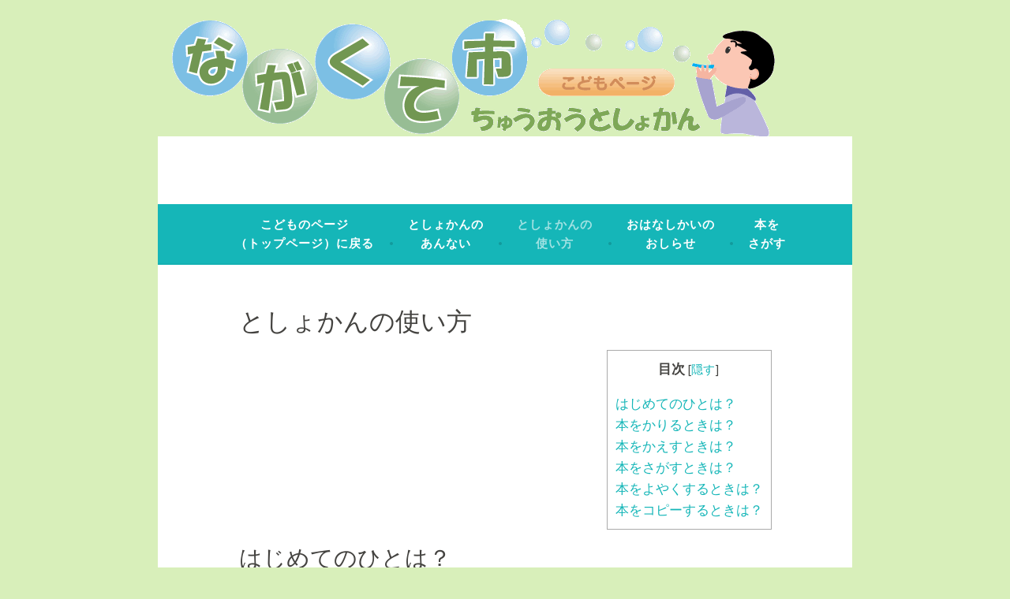

--- FILE ---
content_type: text/html; charset=UTF-8
request_url: https://library.city.nagakute.lg.jp/contents/child/c_riyo
body_size: 30845
content:
<!DOCTYPE html>
<html lang="ja">
<head>
<meta charset="UTF-8">
<meta name="viewport" content="width=device-width, initial-scale=1">
<link rel="profile" href="http://gmpg.org/xfn/11">


<title>としょかんの使い方 | こどものページ | 長久手市中央図書館</title>
<meta name='robots' content='max-image-preview:large' />
	<style>img:is([sizes="auto" i], [sizes^="auto," i]) { contain-intrinsic-size: 3000px 1500px }</style>
	<link rel='dns-prefetch' href='//fonts.googleapis.com' />
<link rel="alternate" type="application/rss+xml" title="長久手市中央図書館 &raquo; フィード" href="https://library.city.nagakute.lg.jp/contents/feed" />
<link rel="alternate" type="application/rss+xml" title="長久手市中央図書館 &raquo; コメントフィード" href="https://library.city.nagakute.lg.jp/contents/comments/feed" />
<meta name="description" content="はじめてのひとは？ はじめに、利用者登録(りようしゃとうろく)をします。 「新規利用者登録申込書」(しんきりようしゃとうろくもうしこみしょ)になまえ、じゅうしょなどを書いて、カウンターにもうしこんでください。利用カード（りようカード）を作ります。 マイナンバーカード、資格確認書（しかくかくにんしょ）、子ども医療費受給者証(こどもいりょうひじゅきゅうしゃしょう)など、自分(じぶん)の身分証明証(みぶんしょうめいしょう)をもってきてください。 なまえ、" /><script type="text/javascript">
/* <![CDATA[ */
window._wpemojiSettings = {"baseUrl":"https:\/\/s.w.org\/images\/core\/emoji\/16.0.1\/72x72\/","ext":".png","svgUrl":"https:\/\/s.w.org\/images\/core\/emoji\/16.0.1\/svg\/","svgExt":".svg","source":{"concatemoji":"https:\/\/library.city.nagakute.lg.jp\/contents\/wp-includes\/js\/wp-emoji-release.min.js?ver=6.8.3"}};
/*! This file is auto-generated */
!function(s,n){var o,i,e;function c(e){try{var t={supportTests:e,timestamp:(new Date).valueOf()};sessionStorage.setItem(o,JSON.stringify(t))}catch(e){}}function p(e,t,n){e.clearRect(0,0,e.canvas.width,e.canvas.height),e.fillText(t,0,0);var t=new Uint32Array(e.getImageData(0,0,e.canvas.width,e.canvas.height).data),a=(e.clearRect(0,0,e.canvas.width,e.canvas.height),e.fillText(n,0,0),new Uint32Array(e.getImageData(0,0,e.canvas.width,e.canvas.height).data));return t.every(function(e,t){return e===a[t]})}function u(e,t){e.clearRect(0,0,e.canvas.width,e.canvas.height),e.fillText(t,0,0);for(var n=e.getImageData(16,16,1,1),a=0;a<n.data.length;a++)if(0!==n.data[a])return!1;return!0}function f(e,t,n,a){switch(t){case"flag":return n(e,"\ud83c\udff3\ufe0f\u200d\u26a7\ufe0f","\ud83c\udff3\ufe0f\u200b\u26a7\ufe0f")?!1:!n(e,"\ud83c\udde8\ud83c\uddf6","\ud83c\udde8\u200b\ud83c\uddf6")&&!n(e,"\ud83c\udff4\udb40\udc67\udb40\udc62\udb40\udc65\udb40\udc6e\udb40\udc67\udb40\udc7f","\ud83c\udff4\u200b\udb40\udc67\u200b\udb40\udc62\u200b\udb40\udc65\u200b\udb40\udc6e\u200b\udb40\udc67\u200b\udb40\udc7f");case"emoji":return!a(e,"\ud83e\udedf")}return!1}function g(e,t,n,a){var r="undefined"!=typeof WorkerGlobalScope&&self instanceof WorkerGlobalScope?new OffscreenCanvas(300,150):s.createElement("canvas"),o=r.getContext("2d",{willReadFrequently:!0}),i=(o.textBaseline="top",o.font="600 32px Arial",{});return e.forEach(function(e){i[e]=t(o,e,n,a)}),i}function t(e){var t=s.createElement("script");t.src=e,t.defer=!0,s.head.appendChild(t)}"undefined"!=typeof Promise&&(o="wpEmojiSettingsSupports",i=["flag","emoji"],n.supports={everything:!0,everythingExceptFlag:!0},e=new Promise(function(e){s.addEventListener("DOMContentLoaded",e,{once:!0})}),new Promise(function(t){var n=function(){try{var e=JSON.parse(sessionStorage.getItem(o));if("object"==typeof e&&"number"==typeof e.timestamp&&(new Date).valueOf()<e.timestamp+604800&&"object"==typeof e.supportTests)return e.supportTests}catch(e){}return null}();if(!n){if("undefined"!=typeof Worker&&"undefined"!=typeof OffscreenCanvas&&"undefined"!=typeof URL&&URL.createObjectURL&&"undefined"!=typeof Blob)try{var e="postMessage("+g.toString()+"("+[JSON.stringify(i),f.toString(),p.toString(),u.toString()].join(",")+"));",a=new Blob([e],{type:"text/javascript"}),r=new Worker(URL.createObjectURL(a),{name:"wpTestEmojiSupports"});return void(r.onmessage=function(e){c(n=e.data),r.terminate(),t(n)})}catch(e){}c(n=g(i,f,p,u))}t(n)}).then(function(e){for(var t in e)n.supports[t]=e[t],n.supports.everything=n.supports.everything&&n.supports[t],"flag"!==t&&(n.supports.everythingExceptFlag=n.supports.everythingExceptFlag&&n.supports[t]);n.supports.everythingExceptFlag=n.supports.everythingExceptFlag&&!n.supports.flag,n.DOMReady=!1,n.readyCallback=function(){n.DOMReady=!0}}).then(function(){return e}).then(function(){var e;n.supports.everything||(n.readyCallback(),(e=n.source||{}).concatemoji?t(e.concatemoji):e.wpemoji&&e.twemoji&&(t(e.twemoji),t(e.wpemoji)))}))}((window,document),window._wpemojiSettings);
/* ]]> */
</script>
<link rel='stylesheet' id='dashicons-css' href='https://library.city.nagakute.lg.jp/contents/wp-includes/css/dashicons.min.css?ver=6.8.3' type='text/css' media='all' />
<link rel='stylesheet' id='post-views-counter-frontend-css' href='https://library.city.nagakute.lg.jp/contents/wp-content/plugins/post-views-counter/css/frontend.min.css?ver=1.6.0' type='text/css' media='all' />
<link rel='stylesheet' id='vkExUnit_common_style-css' href='https://library.city.nagakute.lg.jp/contents/wp-content/plugins/vk-all-in-one-expansion-unit/assets/css/vkExUnit_style.css?ver=9.107.1.1' type='text/css' media='all' />
<style id='vkExUnit_common_style-inline-css' type='text/css'>
:root {--ver_page_top_button_url:url(https://library.city.nagakute.lg.jp/contents/wp-content/plugins/vk-all-in-one-expansion-unit/assets/images/to-top-btn-icon.svg);}@font-face {font-weight: normal;font-style: normal;font-family: "vk_sns";src: url("https://library.city.nagakute.lg.jp/contents/wp-content/plugins/vk-all-in-one-expansion-unit/inc/sns/icons/fonts/vk_sns.eot?-bq20cj");src: url("https://library.city.nagakute.lg.jp/contents/wp-content/plugins/vk-all-in-one-expansion-unit/inc/sns/icons/fonts/vk_sns.eot?#iefix-bq20cj") format("embedded-opentype"),url("https://library.city.nagakute.lg.jp/contents/wp-content/plugins/vk-all-in-one-expansion-unit/inc/sns/icons/fonts/vk_sns.woff?-bq20cj") format("woff"),url("https://library.city.nagakute.lg.jp/contents/wp-content/plugins/vk-all-in-one-expansion-unit/inc/sns/icons/fonts/vk_sns.ttf?-bq20cj") format("truetype"),url("https://library.city.nagakute.lg.jp/contents/wp-content/plugins/vk-all-in-one-expansion-unit/inc/sns/icons/fonts/vk_sns.svg?-bq20cj#vk_sns") format("svg");}
.veu_promotion-alert__content--text {border: 1px solid rgba(0,0,0,0.125);padding: 0.5em 1em;border-radius: var(--vk-size-radius);margin-bottom: var(--vk-margin-block-bottom);font-size: 0.875rem;}/* Alert Content部分に段落タグを入れた場合に最後の段落の余白を0にする */.veu_promotion-alert__content--text p:last-of-type{margin-bottom:0;margin-top: 0;}
</style>
<style id='wp-emoji-styles-inline-css' type='text/css'>

	img.wp-smiley, img.emoji {
		display: inline !important;
		border: none !important;
		box-shadow: none !important;
		height: 1em !important;
		width: 1em !important;
		margin: 0 0.07em !important;
		vertical-align: -0.1em !important;
		background: none !important;
		padding: 0 !important;
	}
</style>
<link rel='stylesheet' id='wp-block-library-css' href='https://library.city.nagakute.lg.jp/contents/wp-includes/css/dist/block-library/style.min.css?ver=6.8.3' type='text/css' media='all' />
<style id='classic-theme-styles-inline-css' type='text/css'>
/*! This file is auto-generated */
.wp-block-button__link{color:#fff;background-color:#32373c;border-radius:9999px;box-shadow:none;text-decoration:none;padding:calc(.667em + 2px) calc(1.333em + 2px);font-size:1.125em}.wp-block-file__button{background:#32373c;color:#fff;text-decoration:none}
</style>
<style id='pdfemb-pdf-embedder-viewer-style-inline-css' type='text/css'>
.wp-block-pdfemb-pdf-embedder-viewer{max-width:none}

</style>
<style id='global-styles-inline-css' type='text/css'>
:root{--wp--preset--aspect-ratio--square: 1;--wp--preset--aspect-ratio--4-3: 4/3;--wp--preset--aspect-ratio--3-4: 3/4;--wp--preset--aspect-ratio--3-2: 3/2;--wp--preset--aspect-ratio--2-3: 2/3;--wp--preset--aspect-ratio--16-9: 16/9;--wp--preset--aspect-ratio--9-16: 9/16;--wp--preset--color--black: #000000;--wp--preset--color--cyan-bluish-gray: #abb8c3;--wp--preset--color--white: #ffffff;--wp--preset--color--pale-pink: #f78da7;--wp--preset--color--vivid-red: #cf2e2e;--wp--preset--color--luminous-vivid-orange: #ff6900;--wp--preset--color--luminous-vivid-amber: #fcb900;--wp--preset--color--light-green-cyan: #7bdcb5;--wp--preset--color--vivid-green-cyan: #00d084;--wp--preset--color--pale-cyan-blue: #8ed1fc;--wp--preset--color--vivid-cyan-blue: #0693e3;--wp--preset--color--vivid-purple: #9b51e0;--wp--preset--gradient--vivid-cyan-blue-to-vivid-purple: linear-gradient(135deg,rgba(6,147,227,1) 0%,rgb(155,81,224) 100%);--wp--preset--gradient--light-green-cyan-to-vivid-green-cyan: linear-gradient(135deg,rgb(122,220,180) 0%,rgb(0,208,130) 100%);--wp--preset--gradient--luminous-vivid-amber-to-luminous-vivid-orange: linear-gradient(135deg,rgba(252,185,0,1) 0%,rgba(255,105,0,1) 100%);--wp--preset--gradient--luminous-vivid-orange-to-vivid-red: linear-gradient(135deg,rgba(255,105,0,1) 0%,rgb(207,46,46) 100%);--wp--preset--gradient--very-light-gray-to-cyan-bluish-gray: linear-gradient(135deg,rgb(238,238,238) 0%,rgb(169,184,195) 100%);--wp--preset--gradient--cool-to-warm-spectrum: linear-gradient(135deg,rgb(74,234,220) 0%,rgb(151,120,209) 20%,rgb(207,42,186) 40%,rgb(238,44,130) 60%,rgb(251,105,98) 80%,rgb(254,248,76) 100%);--wp--preset--gradient--blush-light-purple: linear-gradient(135deg,rgb(255,206,236) 0%,rgb(152,150,240) 100%);--wp--preset--gradient--blush-bordeaux: linear-gradient(135deg,rgb(254,205,165) 0%,rgb(254,45,45) 50%,rgb(107,0,62) 100%);--wp--preset--gradient--luminous-dusk: linear-gradient(135deg,rgb(255,203,112) 0%,rgb(199,81,192) 50%,rgb(65,88,208) 100%);--wp--preset--gradient--pale-ocean: linear-gradient(135deg,rgb(255,245,203) 0%,rgb(182,227,212) 50%,rgb(51,167,181) 100%);--wp--preset--gradient--electric-grass: linear-gradient(135deg,rgb(202,248,128) 0%,rgb(113,206,126) 100%);--wp--preset--gradient--midnight: linear-gradient(135deg,rgb(2,3,129) 0%,rgb(40,116,252) 100%);--wp--preset--font-size--small: 13px;--wp--preset--font-size--medium: 20px;--wp--preset--font-size--large: 36px;--wp--preset--font-size--x-large: 42px;--wp--preset--spacing--20: 0.44rem;--wp--preset--spacing--30: 0.67rem;--wp--preset--spacing--40: 1rem;--wp--preset--spacing--50: 1.5rem;--wp--preset--spacing--60: 2.25rem;--wp--preset--spacing--70: 3.38rem;--wp--preset--spacing--80: 5.06rem;--wp--preset--shadow--natural: 6px 6px 9px rgba(0, 0, 0, 0.2);--wp--preset--shadow--deep: 12px 12px 50px rgba(0, 0, 0, 0.4);--wp--preset--shadow--sharp: 6px 6px 0px rgba(0, 0, 0, 0.2);--wp--preset--shadow--outlined: 6px 6px 0px -3px rgba(255, 255, 255, 1), 6px 6px rgba(0, 0, 0, 1);--wp--preset--shadow--crisp: 6px 6px 0px rgba(0, 0, 0, 1);}:where(.is-layout-flex){gap: 0.5em;}:where(.is-layout-grid){gap: 0.5em;}body .is-layout-flex{display: flex;}.is-layout-flex{flex-wrap: wrap;align-items: center;}.is-layout-flex > :is(*, div){margin: 0;}body .is-layout-grid{display: grid;}.is-layout-grid > :is(*, div){margin: 0;}:where(.wp-block-columns.is-layout-flex){gap: 2em;}:where(.wp-block-columns.is-layout-grid){gap: 2em;}:where(.wp-block-post-template.is-layout-flex){gap: 1.25em;}:where(.wp-block-post-template.is-layout-grid){gap: 1.25em;}.has-black-color{color: var(--wp--preset--color--black) !important;}.has-cyan-bluish-gray-color{color: var(--wp--preset--color--cyan-bluish-gray) !important;}.has-white-color{color: var(--wp--preset--color--white) !important;}.has-pale-pink-color{color: var(--wp--preset--color--pale-pink) !important;}.has-vivid-red-color{color: var(--wp--preset--color--vivid-red) !important;}.has-luminous-vivid-orange-color{color: var(--wp--preset--color--luminous-vivid-orange) !important;}.has-luminous-vivid-amber-color{color: var(--wp--preset--color--luminous-vivid-amber) !important;}.has-light-green-cyan-color{color: var(--wp--preset--color--light-green-cyan) !important;}.has-vivid-green-cyan-color{color: var(--wp--preset--color--vivid-green-cyan) !important;}.has-pale-cyan-blue-color{color: var(--wp--preset--color--pale-cyan-blue) !important;}.has-vivid-cyan-blue-color{color: var(--wp--preset--color--vivid-cyan-blue) !important;}.has-vivid-purple-color{color: var(--wp--preset--color--vivid-purple) !important;}.has-black-background-color{background-color: var(--wp--preset--color--black) !important;}.has-cyan-bluish-gray-background-color{background-color: var(--wp--preset--color--cyan-bluish-gray) !important;}.has-white-background-color{background-color: var(--wp--preset--color--white) !important;}.has-pale-pink-background-color{background-color: var(--wp--preset--color--pale-pink) !important;}.has-vivid-red-background-color{background-color: var(--wp--preset--color--vivid-red) !important;}.has-luminous-vivid-orange-background-color{background-color: var(--wp--preset--color--luminous-vivid-orange) !important;}.has-luminous-vivid-amber-background-color{background-color: var(--wp--preset--color--luminous-vivid-amber) !important;}.has-light-green-cyan-background-color{background-color: var(--wp--preset--color--light-green-cyan) !important;}.has-vivid-green-cyan-background-color{background-color: var(--wp--preset--color--vivid-green-cyan) !important;}.has-pale-cyan-blue-background-color{background-color: var(--wp--preset--color--pale-cyan-blue) !important;}.has-vivid-cyan-blue-background-color{background-color: var(--wp--preset--color--vivid-cyan-blue) !important;}.has-vivid-purple-background-color{background-color: var(--wp--preset--color--vivid-purple) !important;}.has-black-border-color{border-color: var(--wp--preset--color--black) !important;}.has-cyan-bluish-gray-border-color{border-color: var(--wp--preset--color--cyan-bluish-gray) !important;}.has-white-border-color{border-color: var(--wp--preset--color--white) !important;}.has-pale-pink-border-color{border-color: var(--wp--preset--color--pale-pink) !important;}.has-vivid-red-border-color{border-color: var(--wp--preset--color--vivid-red) !important;}.has-luminous-vivid-orange-border-color{border-color: var(--wp--preset--color--luminous-vivid-orange) !important;}.has-luminous-vivid-amber-border-color{border-color: var(--wp--preset--color--luminous-vivid-amber) !important;}.has-light-green-cyan-border-color{border-color: var(--wp--preset--color--light-green-cyan) !important;}.has-vivid-green-cyan-border-color{border-color: var(--wp--preset--color--vivid-green-cyan) !important;}.has-pale-cyan-blue-border-color{border-color: var(--wp--preset--color--pale-cyan-blue) !important;}.has-vivid-cyan-blue-border-color{border-color: var(--wp--preset--color--vivid-cyan-blue) !important;}.has-vivid-purple-border-color{border-color: var(--wp--preset--color--vivid-purple) !important;}.has-vivid-cyan-blue-to-vivid-purple-gradient-background{background: var(--wp--preset--gradient--vivid-cyan-blue-to-vivid-purple) !important;}.has-light-green-cyan-to-vivid-green-cyan-gradient-background{background: var(--wp--preset--gradient--light-green-cyan-to-vivid-green-cyan) !important;}.has-luminous-vivid-amber-to-luminous-vivid-orange-gradient-background{background: var(--wp--preset--gradient--luminous-vivid-amber-to-luminous-vivid-orange) !important;}.has-luminous-vivid-orange-to-vivid-red-gradient-background{background: var(--wp--preset--gradient--luminous-vivid-orange-to-vivid-red) !important;}.has-very-light-gray-to-cyan-bluish-gray-gradient-background{background: var(--wp--preset--gradient--very-light-gray-to-cyan-bluish-gray) !important;}.has-cool-to-warm-spectrum-gradient-background{background: var(--wp--preset--gradient--cool-to-warm-spectrum) !important;}.has-blush-light-purple-gradient-background{background: var(--wp--preset--gradient--blush-light-purple) !important;}.has-blush-bordeaux-gradient-background{background: var(--wp--preset--gradient--blush-bordeaux) !important;}.has-luminous-dusk-gradient-background{background: var(--wp--preset--gradient--luminous-dusk) !important;}.has-pale-ocean-gradient-background{background: var(--wp--preset--gradient--pale-ocean) !important;}.has-electric-grass-gradient-background{background: var(--wp--preset--gradient--electric-grass) !important;}.has-midnight-gradient-background{background: var(--wp--preset--gradient--midnight) !important;}.has-small-font-size{font-size: var(--wp--preset--font-size--small) !important;}.has-medium-font-size{font-size: var(--wp--preset--font-size--medium) !important;}.has-large-font-size{font-size: var(--wp--preset--font-size--large) !important;}.has-x-large-font-size{font-size: var(--wp--preset--font-size--x-large) !important;}
:where(.wp-block-post-template.is-layout-flex){gap: 1.25em;}:where(.wp-block-post-template.is-layout-grid){gap: 1.25em;}
:where(.wp-block-columns.is-layout-flex){gap: 2em;}:where(.wp-block-columns.is-layout-grid){gap: 2em;}
:root :where(.wp-block-pullquote){font-size: 1.5em;line-height: 1.6;}
</style>
<link rel='stylesheet' id='toc-screen-css' href='https://library.city.nagakute.lg.jp/contents/wp-content/plugins/table-of-contents-plus/screen.min.css?ver=2411.1' type='text/css' media='all' />
<link rel='stylesheet' id='ewd-ufaq-style-css' href='https://library.city.nagakute.lg.jp/contents/wp-content/plugins/ultimate-faqs/css/ewd-ufaq-styles.css?ver=6.8.3' type='text/css' media='all' />
<link rel='stylesheet' id='ewd-ufaq-rrssb-css' href='https://library.city.nagakute.lg.jp/contents/wp-content/plugins/ultimate-faqs/css/rrssb-min.css?ver=6.8.3' type='text/css' media='all' />
<link rel='stylesheet' id='dara-style-css' href='https://library.city.nagakute.lg.jp/contents/wp-content/themes/dara/style.css?ver=6.8.3' type='text/css' media='all' />
<link rel='stylesheet' id='dara-fonts-css' href='https://fonts.googleapis.com/css?family=Source+Sans+Pro%3A300%2C300italic%2C400%2C400italic%2C600%7CYrsa%3A300%2C400%2C700&#038;subset=latin%2Clatin-ext' type='text/css' media='all' />
<link rel='stylesheet' id='genericons-css' href='https://library.city.nagakute.lg.jp/contents/wp-content/themes/dara/assets/genericons/genericons.css?ver=3.4.1' type='text/css' media='all' />
<script type="text/javascript" src="https://library.city.nagakute.lg.jp/contents/wp-includes/js/jquery/jquery.min.js?ver=3.7.1" id="jquery-core-js"></script>
<script type="text/javascript" src="https://library.city.nagakute.lg.jp/contents/wp-includes/js/jquery/jquery-migrate.min.js?ver=3.4.1" id="jquery-migrate-js"></script>
<link rel="https://api.w.org/" href="https://library.city.nagakute.lg.jp/contents/wp-json/" /><link rel="alternate" title="JSON" type="application/json" href="https://library.city.nagakute.lg.jp/contents/wp-json/wp/v2/pages/5173" /><link rel="EditURI" type="application/rsd+xml" title="RSD" href="https://library.city.nagakute.lg.jp/contents/xmlrpc.php?rsd" />
<meta name="generator" content="WordPress 6.8.3" />
<link rel="canonical" href="https://library.city.nagakute.lg.jp/contents/child/c_riyo" />
<link rel='shortlink' href='https://library.city.nagakute.lg.jp/contents/?p=5173' />
<link rel="alternate" title="oEmbed (JSON)" type="application/json+oembed" href="https://library.city.nagakute.lg.jp/contents/wp-json/oembed/1.0/embed?url=https%3A%2F%2Flibrary.city.nagakute.lg.jp%2Fcontents%2Fchild%2Fc_riyo" />
<link rel="alternate" title="oEmbed (XML)" type="text/xml+oembed" href="https://library.city.nagakute.lg.jp/contents/wp-json/oembed/1.0/embed?url=https%3A%2F%2Flibrary.city.nagakute.lg.jp%2Fcontents%2Fchild%2Fc_riyo&#038;format=xml" />
    <script type="text/javascript">
        var ajaxurl = 'https://library.city.nagakute.lg.jp/contents/wp-admin/admin-ajax.php';
    </script>
<style type="text/css">.broken_link, a.broken_link {
	text-decoration: line-through;
}</style>	<style type="text/css">
			.site-title,
		.site-description {
			position: absolute;
			clip: rect(1px, 1px, 1px, 1px);
		}
		</style>
	<style type="text/css" id="custom-background-css">
body.custom-background { background-color: #d8efba; }
</style>
	</head>

<body class="wp-singular page-template-default page page-id-5173 page-child parent-pageid-4545 custom-background wp-theme-dara metaslider-plugin no-sidebar not-multi-author comments-closed post-name-c_riyo post-type-page">
<div id="page" class="site">
	<a class="skip-link screen-reader-text" href="#content">コンテンツへスキップ</a>

	<header id="masthead" class="site-header" role="banner">

			<div class="custom-header">
		<a href="https://library.city.nagakute.lg.jp/contents/" rel="home">
			<img src="https://library.city.nagakute.lg.jp/contents/wp-content/uploads/2019/10/topimg.gif" width="800" height="173" alt="">
		</a>
	</div><!-- .custom-header -->

				<div class="site-branding">
										<p class="site-title"><a href="https://library.city.nagakute.lg.jp/contents/" rel="home">長久手市中央図書館</a></p>
							<p class="site-description">Nagakute Central Library</p>
			
					</div><!-- .site-branding -->

		<nav id="site-navigation" class="main-navigation" role="navigation">
	<button class="menu-toggle" aria-controls="top-menu" aria-expanded="false">メニュー</button>
	<div class="menu-%e3%81%93%e3%81%a9%e3%82%82-container"><ul id="top-menu" class="menu"><li id="menu-item-5432" class="menu-item menu-item-type-post_type menu-item-object-page current-page-ancestor current-page-parent menu-item-5432"><a href="https://library.city.nagakute.lg.jp/contents/child">こどものページ<br>（トップページ）に戻る</a></li>
<li id="menu-item-5180" class="menu-item menu-item-type-post_type menu-item-object-page menu-item-5180"><a href="https://library.city.nagakute.lg.jp/contents/child/c_annai">としょかんの<br>あんない</a></li>
<li id="menu-item-5181" class="menu-item menu-item-type-post_type menu-item-object-page current-menu-item page_item page-item-5173 current_page_item menu-item-5181"><a href="https://library.city.nagakute.lg.jp/contents/child/c_riyo" aria-current="page">としょかんの<br>使い方</a></li>
<li id="menu-item-5179" class="menu-item menu-item-type-post_type menu-item-object-page menu-item-5179"><a href="https://library.city.nagakute.lg.jp/contents/child/c_ohanashi">おはなしかいの<br>おしらせ</a></li>
<li id="menu-item-5182" class="menu-item menu-item-type-post_type menu-item-object-page menu-item-5182"><a href="https://library.city.nagakute.lg.jp/contents/child/c_serch">本を<br>さがす</a></li>
</ul></div>	</nav>

	</header>

	
	<div id="content" class="site-content">
	
		

	
	
	<div class="content-wrapper without-featured-image">
		<div id="primary" class="content-area">
			<main id="main" class="site-main" role="main">

				
<article id="post-5173" class="post-5173 page type-page status-publish hentry without-featured-image">
	<header class="entry-header">
		<h1 class="entry-title">としょかんの使い方</h1>	</header>
		<div class="entry-content">
			<div id="toc_container" class="toc_wrap_right toc_white no_bullets"><p class="toc_title">目次</p><ul class="toc_list"><li><a href="#i">はじめてのひとは？</a></li><li><a href="#i-2">本をかりるときは？</a></li><li><a href="#i-3">本をかえすときは？</a></li><li><a href="#i-4">本をさがすときは？</a></li><li><a href="#i-5">本をよやくするときは？</a></li><li><a href="#i-6">本をコピーするときは？</a></li></ul></div>
<h2><span id="i">はじめてのひとは？</span></h2>
<ul>
<li>はじめに、利用者登録(りようしゃとうろく)をします。</li>
<li>「<a href="https://library.city.nagakute.lg.jp/contents/wp-content/uploads/2025/12/新規利用登録用紙.pdf" target="_blank" rel="noopener noreferrer">新規利用者登録申込書</a>」(しんきりようしゃとうろくもうしこみしょ)になまえ、じゅうしょなどを書いて、カウンターにもうしこんでください。利用カード（りようカード）を作ります。</li>
<li>マイナンバーカード、資格確認書（しかくかくにんしょ）、子ども医療費受給者証(こどもいりょうひじゅきゅうしゃしょう)など、自分(じぶん)の身分証明証(みぶんしょうめいしょう)をもってきてください。</li>
<li>なまえ、じゅうしょなど（個人情報（こじんじょうほう））は、長久手市個人情報保護法施行条例（ながくてしこじんじょうほうほごほうしこうじょうれい）のきまりをまもって、大切（たいせつ）にとりあつかいます。<br />
「<a href="https://library.city.nagakute.lg.jp/contents/wp-content/uploads/2025/12/プライバシーポリシー-子ども用.pdf" target="_blank" rel="noopener noreferrer">個人情報（こじんじょうほう）の取扱い（とりあつかい）について</a>」</li>
</ul>
<h2><span id="i-2">本をかりるときは？</span></h2>
<ul>
<li>かりたい本などを自動貸出機（じどうかしだしき）でかりることができます。利用カード(りようカード)がいります。</li>
<li>本、かみしばい、ざっしはひとり１０さつまで、ＤＶＤ・ＣＤ・カセットテープはひとり２てんまで、３しゅうかんかりることができます。</li>
</ul>
<div class="su-table su-table-responsive su-table-alternate">
<table>
<tbody>
<tr>
<td>本、かみしばい、ざっし</td>
<td>１０さつまで</td>
<td>３しゅうかん</td>
</tr>
<tr>
<td>ＤＶＤ・ＣＤ・カセットテープ</td>
<td>２てんまで</td>
<td>３しゅうかん</td>
</tr>
</tbody>
</table>
</div>
<h2><span id="i-3">本をかえすときは？</span></h2>
<ul>
<li>かりた本は、自動返却機（じどうへんきゃくき）にいれてください。</li>
<li>としょかんがしまっているときは、ブックポストに本をかえしてください。<br />
ＤＶＤ・ＣＤ・カセットテープは、カウンターでかえしてください。<br />
※ブックポストにはいれないでください。</p>
<figure id="attachment_5202" aria-describedby="caption-attachment-5202" style="width: 250px" class="wp-caption alignnone"><img decoding="async" class="wp-image-5202 size-full" src="https://library.city.nagakute.lg.jp/contents/wp-content/uploads/2019/10/p-tukaikata-3.jpg" alt="ブックポスト" width="250" height="188" /><figcaption id="caption-attachment-5202" class="wp-caption-text">としょかんがしまっているときはつかってね。</figcaption></figure></li>
<li>かえす日は、かならず守りましょう。</li>
</ul>
<h2><span id="i-4">本をさがすときは？</span></h2>
<ul>
<li>としょかんの本はパソコンを使って、自分でさがすことができます。</li>
<li>下のしゃしんはタッチオパックです。<br />
ゆびでがめんをさわるとほんをさがすことができます。</li>
<li>よみたい本がみつからないときは、としょかんの人に聞きましょう。
<figure id="attachment_6333" aria-describedby="caption-attachment-6333" style="width: 250px" class="wp-caption alignnone"><img decoding="async" class="wp-image-6333 size-full" src="https://library.city.nagakute.lg.jp/contents/wp-content/uploads/2022/01/こどもHP用-タッチOPAC写真-e1641707141928.jpg" alt="" width="250" height="188" /><figcaption id="caption-attachment-6333" class="wp-caption-text">本のけんさく:ゆびでがめんをさわると本をさがすことができます。</figcaption></figure></li>
</ul>
<h2><span id="i-5">本をよやくするときは？</span></h2>
<ul>
<li>よみたい本をほかの人がかりているときは、よやくすることができます。</li>
<li>「本の予約(よやく)・リクエストカード」にかいて、カウンターに出してください。</li>
</ul>
<h2><span id="i-6">本をコピーするときは？</span></h2>
<ul>
<li>コピーできるのは、としょかんの本だけです。</li>
<li>コピーしたいときは、としょかんの人に聞いてください。</li>
<li>白黒コピーは1枚10円です。カラーコピーはA3サイズが1枚80円、そのほかのサイズが1枚50円です。自分でコピーできます。</li>
</ul>
		</div>
		<footer class="entry-footer">
					</footer>
</article><!-- #post-## -->

			</main><!-- .site-main -->
		</div><!-- .content-area -->
			</div><!-- .content-wrapper -->

	</div>

	

</div>
<script type="speculationrules">
{"prefetch":[{"source":"document","where":{"and":[{"href_matches":"\/contents\/*"},{"not":{"href_matches":["\/contents\/wp-*.php","\/contents\/wp-admin\/*","\/contents\/wp-content\/uploads\/*","\/contents\/wp-content\/*","\/contents\/wp-content\/plugins\/*","\/contents\/wp-content\/themes\/dara\/*","\/contents\/*\\?(.+)"]}},{"not":{"selector_matches":"a[rel~=\"nofollow\"]"}},{"not":{"selector_matches":".no-prefetch, .no-prefetch a"}}]},"eagerness":"conservative"}]}
</script>
<a href="#top" id="page_top" class="page_top_btn">PAGE TOP</a><link rel='stylesheet' id='su-shortcodes-css' href='https://library.city.nagakute.lg.jp/contents/wp-content/plugins/shortcodes-ultimate/includes/css/shortcodes.css?ver=7.3.5' type='text/css' media='all' />
<script type="text/javascript" id="toc-front-js-extra">
/* <![CDATA[ */
var tocplus = {"smooth_scroll":"1","visibility_show":"\u8868\u793a","visibility_hide":"\u96a0\u3059","width":"Auto"};
/* ]]> */
</script>
<script type="text/javascript" src="https://library.city.nagakute.lg.jp/contents/wp-content/plugins/table-of-contents-plus/front.min.js?ver=2411.1" id="toc-front-js"></script>
<script type="text/javascript" id="vkExUnit_master-js-js-extra">
/* <![CDATA[ */
var vkExOpt = {"ajax_url":"https:\/\/library.city.nagakute.lg.jp\/contents\/wp-admin\/admin-ajax.php","homeUrl":"https:\/\/library.city.nagakute.lg.jp\/contents\/"};
/* ]]> */
</script>
<script type="text/javascript" src="https://library.city.nagakute.lg.jp/contents/wp-content/plugins/vk-all-in-one-expansion-unit/assets/js/all.min.js?ver=9.107.1.1" id="vkExUnit_master-js-js"></script>
<script type="text/javascript" src="https://library.city.nagakute.lg.jp/contents/wp-content/themes/dara/assets/js/navigation.js?ver=20151215" id="dara-navigation-js"></script>
<script type="text/javascript" src="https://library.city.nagakute.lg.jp/contents/wp-content/themes/dara/assets/js/skip-link-focus-fix.js?ver=20151215" id="dara-skip-link-focus-fix-js"></script>
<script type="text/javascript" src="https://library.city.nagakute.lg.jp/contents/wp-content/plugins/vk-all-in-one-expansion-unit/inc/smooth-scroll/js/smooth-scroll.min.js?ver=9.107.1.1" id="smooth-scroll-js-js"></script>

</body>
</html>
